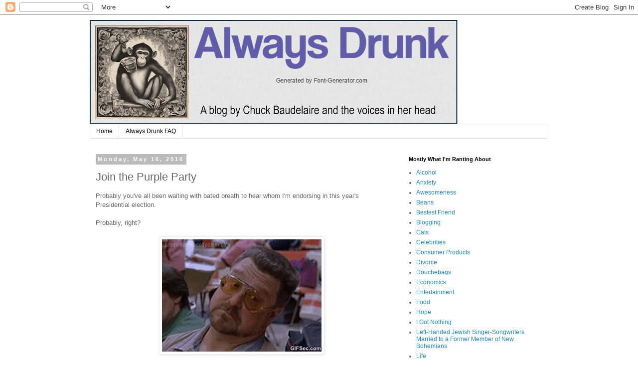

--- FILE ---
content_type: text/html; charset=UTF-8
request_url: https://www.always-drunk.com/2016/05/join-purple-party.html
body_size: 14713
content:
<!DOCTYPE html>
<html class='v2' dir='ltr' lang='en'>
<head>
<link href='https://www.blogger.com/static/v1/widgets/335934321-css_bundle_v2.css' rel='stylesheet' type='text/css'/>
<meta content='width=1100' name='viewport'/>
<meta content='text/html; charset=UTF-8' http-equiv='Content-Type'/>
<meta content='blogger' name='generator'/>
<link href='https://www.always-drunk.com/favicon.ico' rel='icon' type='image/x-icon'/>
<link href='https://www.always-drunk.com/2016/05/join-purple-party.html' rel='canonical'/>
<link rel="alternate" type="application/atom+xml" title="Always Drunk - Atom" href="https://www.always-drunk.com/feeds/posts/default" />
<link rel="alternate" type="application/rss+xml" title="Always Drunk - RSS" href="https://www.always-drunk.com/feeds/posts/default?alt=rss" />
<link rel="service.post" type="application/atom+xml" title="Always Drunk - Atom" href="https://www.blogger.com/feeds/1841841084671666214/posts/default" />

<link rel="alternate" type="application/atom+xml" title="Always Drunk - Atom" href="https://www.always-drunk.com/feeds/3637582477704833409/comments/default" />
<!--Can't find substitution for tag [blog.ieCssRetrofitLinks]-->
<link href='https://blogger.googleusercontent.com/img/b/R29vZ2xl/AVvXsEi5R4nUrHIFJpbcJUF9wZBBzqZQdzOxocF0MS1OqzbsgFfP_TyasidPJXRm8mPTNpuELFIMpwHET4XLj06T36x4o-GK1ERRSN-tf2awV5dwmJ3ipXCiZPc0oMFs3IyLQEy8jwaNzHgpKKE/s320/really.gif' rel='image_src'/>
<meta content='https://www.always-drunk.com/2016/05/join-purple-party.html' property='og:url'/>
<meta content='Join the Purple Party' property='og:title'/>
<meta content='&lt;meta property=”og:type” content=”website” /&gt;' property='og:description'/>
<meta content='https://blogger.googleusercontent.com/img/b/R29vZ2xl/AVvXsEi5R4nUrHIFJpbcJUF9wZBBzqZQdzOxocF0MS1OqzbsgFfP_TyasidPJXRm8mPTNpuELFIMpwHET4XLj06T36x4o-GK1ERRSN-tf2awV5dwmJ3ipXCiZPc0oMFs3IyLQEy8jwaNzHgpKKE/w1200-h630-p-k-no-nu/really.gif' property='og:image'/>
<title>Always Drunk: Join the Purple Party</title>
<style id='page-skin-1' type='text/css'><!--
/*
-----------------------------------------------
Blogger Template Style
Name:     Simple
Designer: Blogger
URL:      www.blogger.com
----------------------------------------------- */
/* Content
----------------------------------------------- */
body {
font: normal normal 12px 'Trebuchet MS', Trebuchet, Verdana, sans-serif;
color: #666666;
background: #ffffff none repeat scroll top left;
padding: 0 0 0 0;
}
html body .region-inner {
min-width: 0;
max-width: 100%;
width: auto;
}
h2 {
font-size: 22px;
}
a:link {
text-decoration:none;
color: #2288bb;
}
a:visited {
text-decoration:none;
color: #888888;
}
a:hover {
text-decoration:underline;
color: #33aaff;
}
.body-fauxcolumn-outer .fauxcolumn-inner {
background: transparent none repeat scroll top left;
_background-image: none;
}
.body-fauxcolumn-outer .cap-top {
position: absolute;
z-index: 1;
height: 400px;
width: 100%;
}
.body-fauxcolumn-outer .cap-top .cap-left {
width: 100%;
background: transparent none repeat-x scroll top left;
_background-image: none;
}
.content-outer {
-moz-box-shadow: 0 0 0 rgba(0, 0, 0, .15);
-webkit-box-shadow: 0 0 0 rgba(0, 0, 0, .15);
-goog-ms-box-shadow: 0 0 0 #333333;
box-shadow: 0 0 0 rgba(0, 0, 0, .15);
margin-bottom: 1px;
}
.content-inner {
padding: 10px 40px;
}
.content-inner {
background-color: #ffffff;
}
/* Header
----------------------------------------------- */
.header-outer {
background: transparent none repeat-x scroll 0 -400px;
_background-image: none;
}
.Header h1 {
font: normal normal 40px 'Trebuchet MS',Trebuchet,Verdana,sans-serif;
color: #000000;
text-shadow: 0 0 0 rgba(0, 0, 0, .2);
}
.Header h1 a {
color: #000000;
}
.Header .description {
font-size: 18px;
color: #000000;
}
.header-inner .Header .titlewrapper {
padding: 22px 0;
}
.header-inner .Header .descriptionwrapper {
padding: 0 0;
}
/* Tabs
----------------------------------------------- */
.tabs-inner .section:first-child {
border-top: 0 solid #dddddd;
}
.tabs-inner .section:first-child ul {
margin-top: -1px;
border-top: 1px solid #dddddd;
border-left: 1px solid #dddddd;
border-right: 1px solid #dddddd;
}
.tabs-inner .widget ul {
background: transparent none repeat-x scroll 0 -800px;
_background-image: none;
border-bottom: 1px solid #dddddd;
margin-top: 0;
margin-left: -30px;
margin-right: -30px;
}
.tabs-inner .widget li a {
display: inline-block;
padding: .6em 1em;
font: normal normal 12px 'Trebuchet MS', Trebuchet, Verdana, sans-serif;
color: #000000;
border-left: 1px solid #ffffff;
border-right: 1px solid #dddddd;
}
.tabs-inner .widget li:first-child a {
border-left: none;
}
.tabs-inner .widget li.selected a, .tabs-inner .widget li a:hover {
color: #000000;
background-color: #eeeeee;
text-decoration: none;
}
/* Columns
----------------------------------------------- */
.main-outer {
border-top: 0 solid transparent;
}
.fauxcolumn-left-outer .fauxcolumn-inner {
border-right: 1px solid transparent;
}
.fauxcolumn-right-outer .fauxcolumn-inner {
border-left: 1px solid transparent;
}
/* Headings
----------------------------------------------- */
div.widget > h2,
div.widget h2.title {
margin: 0 0 1em 0;
font: normal bold 11px 'Trebuchet MS',Trebuchet,Verdana,sans-serif;
color: #000000;
}
/* Widgets
----------------------------------------------- */
.widget .zippy {
color: #999999;
text-shadow: 2px 2px 1px rgba(0, 0, 0, .1);
}
.widget .popular-posts ul {
list-style: none;
}
/* Posts
----------------------------------------------- */
h2.date-header {
font: normal bold 11px Arial, Tahoma, Helvetica, FreeSans, sans-serif;
}
.date-header span {
background-color: #bbbbbb;
color: #ffffff;
padding: 0.4em;
letter-spacing: 3px;
margin: inherit;
}
.main-inner {
padding-top: 35px;
padding-bottom: 65px;
}
.main-inner .column-center-inner {
padding: 0 0;
}
.main-inner .column-center-inner .section {
margin: 0 1em;
}
.post {
margin: 0 0 45px 0;
}
h3.post-title, .comments h4 {
font: normal normal 22px 'Trebuchet MS',Trebuchet,Verdana,sans-serif;
margin: .75em 0 0;
}
.post-body {
font-size: 110%;
line-height: 1.4;
position: relative;
}
.post-body img, .post-body .tr-caption-container, .Profile img, .Image img,
.BlogList .item-thumbnail img {
padding: 2px;
background: #ffffff;
border: 1px solid #eeeeee;
-moz-box-shadow: 1px 1px 5px rgba(0, 0, 0, .1);
-webkit-box-shadow: 1px 1px 5px rgba(0, 0, 0, .1);
box-shadow: 1px 1px 5px rgba(0, 0, 0, .1);
}
.post-body img, .post-body .tr-caption-container {
padding: 5px;
}
.post-body .tr-caption-container {
color: #666666;
}
.post-body .tr-caption-container img {
padding: 0;
background: transparent;
border: none;
-moz-box-shadow: 0 0 0 rgba(0, 0, 0, .1);
-webkit-box-shadow: 0 0 0 rgba(0, 0, 0, .1);
box-shadow: 0 0 0 rgba(0, 0, 0, .1);
}
.post-header {
margin: 0 0 1.5em;
line-height: 1.6;
font-size: 90%;
}
.post-footer {
margin: 20px -2px 0;
padding: 5px 10px;
color: #666666;
background-color: #eeeeee;
border-bottom: 1px solid #eeeeee;
line-height: 1.6;
font-size: 90%;
}
#comments .comment-author {
padding-top: 1.5em;
border-top: 1px solid transparent;
background-position: 0 1.5em;
}
#comments .comment-author:first-child {
padding-top: 0;
border-top: none;
}
.avatar-image-container {
margin: .2em 0 0;
}
#comments .avatar-image-container img {
border: 1px solid #eeeeee;
}
/* Comments
----------------------------------------------- */
.comments .comments-content .icon.blog-author {
background-repeat: no-repeat;
background-image: url([data-uri]);
}
.comments .comments-content .loadmore a {
border-top: 1px solid #999999;
border-bottom: 1px solid #999999;
}
.comments .comment-thread.inline-thread {
background-color: #eeeeee;
}
.comments .continue {
border-top: 2px solid #999999;
}
/* Accents
---------------------------------------------- */
.section-columns td.columns-cell {
border-left: 1px solid transparent;
}
.blog-pager {
background: transparent url(https://resources.blogblog.com/blogblog/data/1kt/simple/paging_dot.png) repeat-x scroll top center;
}
.blog-pager-older-link, .home-link,
.blog-pager-newer-link {
background-color: #ffffff;
padding: 5px;
}
.footer-outer {
border-top: 1px dashed #bbbbbb;
}
/* Mobile
----------------------------------------------- */
body.mobile  {
background-size: auto;
}
.mobile .body-fauxcolumn-outer {
background: transparent none repeat scroll top left;
}
.mobile .body-fauxcolumn-outer .cap-top {
background-size: 100% auto;
}
.mobile .content-outer {
-webkit-box-shadow: 0 0 3px rgba(0, 0, 0, .15);
box-shadow: 0 0 3px rgba(0, 0, 0, .15);
}
.mobile .tabs-inner .widget ul {
margin-left: 0;
margin-right: 0;
}
.mobile .post {
margin: 0;
}
.mobile .main-inner .column-center-inner .section {
margin: 0;
}
.mobile .date-header span {
padding: 0.1em 10px;
margin: 0 -10px;
}
.mobile h3.post-title {
margin: 0;
}
.mobile .blog-pager {
background: transparent none no-repeat scroll top center;
}
.mobile .footer-outer {
border-top: none;
}
.mobile .main-inner, .mobile .footer-inner {
background-color: #ffffff;
}
.mobile-index-contents {
color: #666666;
}
.mobile-link-button {
background-color: #2288bb;
}
.mobile-link-button a:link, .mobile-link-button a:visited {
color: #ffffff;
}
.mobile .tabs-inner .section:first-child {
border-top: none;
}
.mobile .tabs-inner .PageList .widget-content {
background-color: #eeeeee;
color: #000000;
border-top: 1px solid #dddddd;
border-bottom: 1px solid #dddddd;
}
.mobile .tabs-inner .PageList .widget-content .pagelist-arrow {
border-left: 1px solid #dddddd;
}

--></style>
<style id='template-skin-1' type='text/css'><!--
body {
min-width: 1000px;
}
.content-outer, .content-fauxcolumn-outer, .region-inner {
min-width: 1000px;
max-width: 1000px;
_width: 1000px;
}
.main-inner .columns {
padding-left: 0;
padding-right: 310px;
}
.main-inner .fauxcolumn-center-outer {
left: 0;
right: 310px;
/* IE6 does not respect left and right together */
_width: expression(this.parentNode.offsetWidth -
parseInt("0") -
parseInt("310px") + 'px');
}
.main-inner .fauxcolumn-left-outer {
width: 0;
}
.main-inner .fauxcolumn-right-outer {
width: 310px;
}
.main-inner .column-left-outer {
width: 0;
right: 100%;
margin-left: -0;
}
.main-inner .column-right-outer {
width: 310px;
margin-right: -310px;
}
#layout {
min-width: 0;
}
#layout .content-outer {
min-width: 0;
width: 800px;
}
#layout .region-inner {
min-width: 0;
width: auto;
}
body#layout div.add_widget {
padding: 8px;
}
body#layout div.add_widget a {
margin-left: 32px;
}
--></style>
<link href='https://www.blogger.com/dyn-css/authorization.css?targetBlogID=1841841084671666214&amp;zx=b2b31c8a-e179-43ee-9691-df1914225acc' media='none' onload='if(media!=&#39;all&#39;)media=&#39;all&#39;' rel='stylesheet'/><noscript><link href='https://www.blogger.com/dyn-css/authorization.css?targetBlogID=1841841084671666214&amp;zx=b2b31c8a-e179-43ee-9691-df1914225acc' rel='stylesheet'/></noscript>
<meta name='google-adsense-platform-account' content='ca-host-pub-1556223355139109'/>
<meta name='google-adsense-platform-domain' content='blogspot.com'/>

<script async src="https://pagead2.googlesyndication.com/pagead/js/adsbygoogle.js?client=ca-pub-4695950811928045&host=ca-host-pub-1556223355139109" crossorigin="anonymous"></script>

<!-- data-ad-client=ca-pub-4695950811928045 -->

</head>
<body class='loading variant-simplysimple'>
<div class='navbar section' id='navbar' name='Navbar'><div class='widget Navbar' data-version='1' id='Navbar1'><script type="text/javascript">
    function setAttributeOnload(object, attribute, val) {
      if(window.addEventListener) {
        window.addEventListener('load',
          function(){ object[attribute] = val; }, false);
      } else {
        window.attachEvent('onload', function(){ object[attribute] = val; });
      }
    }
  </script>
<div id="navbar-iframe-container"></div>
<script type="text/javascript" src="https://apis.google.com/js/platform.js"></script>
<script type="text/javascript">
      gapi.load("gapi.iframes:gapi.iframes.style.bubble", function() {
        if (gapi.iframes && gapi.iframes.getContext) {
          gapi.iframes.getContext().openChild({
              url: 'https://www.blogger.com/navbar/1841841084671666214?po\x3d3637582477704833409\x26origin\x3dhttps://www.always-drunk.com',
              where: document.getElementById("navbar-iframe-container"),
              id: "navbar-iframe"
          });
        }
      });
    </script><script type="text/javascript">
(function() {
var script = document.createElement('script');
script.type = 'text/javascript';
script.src = '//pagead2.googlesyndication.com/pagead/js/google_top_exp.js';
var head = document.getElementsByTagName('head')[0];
if (head) {
head.appendChild(script);
}})();
</script>
</div></div>
<div class='body-fauxcolumns'>
<div class='fauxcolumn-outer body-fauxcolumn-outer'>
<div class='cap-top'>
<div class='cap-left'></div>
<div class='cap-right'></div>
</div>
<div class='fauxborder-left'>
<div class='fauxborder-right'></div>
<div class='fauxcolumn-inner'>
</div>
</div>
<div class='cap-bottom'>
<div class='cap-left'></div>
<div class='cap-right'></div>
</div>
</div>
</div>
<div class='content'>
<div class='content-fauxcolumns'>
<div class='fauxcolumn-outer content-fauxcolumn-outer'>
<div class='cap-top'>
<div class='cap-left'></div>
<div class='cap-right'></div>
</div>
<div class='fauxborder-left'>
<div class='fauxborder-right'></div>
<div class='fauxcolumn-inner'>
</div>
</div>
<div class='cap-bottom'>
<div class='cap-left'></div>
<div class='cap-right'></div>
</div>
</div>
</div>
<div class='content-outer'>
<div class='content-cap-top cap-top'>
<div class='cap-left'></div>
<div class='cap-right'></div>
</div>
<div class='fauxborder-left content-fauxborder-left'>
<div class='fauxborder-right content-fauxborder-right'></div>
<div class='content-inner'>
<header>
<div class='header-outer'>
<div class='header-cap-top cap-top'>
<div class='cap-left'></div>
<div class='cap-right'></div>
</div>
<div class='fauxborder-left header-fauxborder-left'>
<div class='fauxborder-right header-fauxborder-right'></div>
<div class='region-inner header-inner'>
<div class='header section' id='header' name='Header'><div class='widget Header' data-version='1' id='Header1'>
<div id='header-inner'>
<a href='https://www.always-drunk.com/' style='display: block'>
<img alt='Always Drunk' height='209px; ' id='Header1_headerimg' src='https://blogger.googleusercontent.com/img/a/AVvXsEjAxErq3ldgYHGnUDrxeHg0vJtMHdTIiaeoDSqme2slgwM_lvV7mMn2-SGGVCPTgLFLqcf6-arUjA0Gty61oS8Ytx3fB3KHhi32Il05pqS0TwR9os1qkyTSze2kgFr5oRIKJq-ifauj6kjRcwM9_jwVSFA5NSon8vReuVs40qoXpiiZhVLFV6b-VLGSfH3n=s752' style='display: block' width='752px; '/>
</a>
</div>
</div></div>
</div>
</div>
<div class='header-cap-bottom cap-bottom'>
<div class='cap-left'></div>
<div class='cap-right'></div>
</div>
</div>
</header>
<div class='tabs-outer'>
<div class='tabs-cap-top cap-top'>
<div class='cap-left'></div>
<div class='cap-right'></div>
</div>
<div class='fauxborder-left tabs-fauxborder-left'>
<div class='fauxborder-right tabs-fauxborder-right'></div>
<div class='region-inner tabs-inner'>
<div class='tabs section' id='crosscol' name='Cross-Column'><div class='widget PageList' data-version='1' id='PageList1'>
<div class='widget-content'>
<ul>
<li>
<a href='https://www.always-drunk.com/'>Home</a>
</li>
<li>
<a href='https://www.always-drunk.com/p/always-drunk-faq.html'>Always Drunk FAQ</a>
</li>
</ul>
<div class='clear'></div>
</div>
</div></div>
<div class='tabs no-items section' id='crosscol-overflow' name='Cross-Column 2'></div>
</div>
</div>
<div class='tabs-cap-bottom cap-bottom'>
<div class='cap-left'></div>
<div class='cap-right'></div>
</div>
</div>
<div class='main-outer'>
<div class='main-cap-top cap-top'>
<div class='cap-left'></div>
<div class='cap-right'></div>
</div>
<div class='fauxborder-left main-fauxborder-left'>
<div class='fauxborder-right main-fauxborder-right'></div>
<div class='region-inner main-inner'>
<div class='columns fauxcolumns'>
<div class='fauxcolumn-outer fauxcolumn-center-outer'>
<div class='cap-top'>
<div class='cap-left'></div>
<div class='cap-right'></div>
</div>
<div class='fauxborder-left'>
<div class='fauxborder-right'></div>
<div class='fauxcolumn-inner'>
</div>
</div>
<div class='cap-bottom'>
<div class='cap-left'></div>
<div class='cap-right'></div>
</div>
</div>
<div class='fauxcolumn-outer fauxcolumn-left-outer'>
<div class='cap-top'>
<div class='cap-left'></div>
<div class='cap-right'></div>
</div>
<div class='fauxborder-left'>
<div class='fauxborder-right'></div>
<div class='fauxcolumn-inner'>
</div>
</div>
<div class='cap-bottom'>
<div class='cap-left'></div>
<div class='cap-right'></div>
</div>
</div>
<div class='fauxcolumn-outer fauxcolumn-right-outer'>
<div class='cap-top'>
<div class='cap-left'></div>
<div class='cap-right'></div>
</div>
<div class='fauxborder-left'>
<div class='fauxborder-right'></div>
<div class='fauxcolumn-inner'>
</div>
</div>
<div class='cap-bottom'>
<div class='cap-left'></div>
<div class='cap-right'></div>
</div>
</div>
<!-- corrects IE6 width calculation -->
<div class='columns-inner'>
<div class='column-center-outer'>
<div class='column-center-inner'>
<div class='main section' id='main' name='Main'><div class='widget Blog' data-version='1' id='Blog1'>
<div class='blog-posts hfeed'>

          <div class="date-outer">
        
<h2 class='date-header'><span>Monday, May 16, 2016</span></h2>

          <div class="date-posts">
        
<div class='post-outer'>
<div class='post hentry uncustomized-post-template' itemprop='blogPost' itemscope='itemscope' itemtype='http://schema.org/BlogPosting'>
<meta content='https://blogger.googleusercontent.com/img/b/R29vZ2xl/AVvXsEi5R4nUrHIFJpbcJUF9wZBBzqZQdzOxocF0MS1OqzbsgFfP_TyasidPJXRm8mPTNpuELFIMpwHET4XLj06T36x4o-GK1ERRSN-tf2awV5dwmJ3ipXCiZPc0oMFs3IyLQEy8jwaNzHgpKKE/s320/really.gif' itemprop='image_url'/>
<meta content='1841841084671666214' itemprop='blogId'/>
<meta content='3637582477704833409' itemprop='postId'/>
<a name='3637582477704833409'></a>
<h3 class='post-title entry-title' itemprop='name'>
Join the Purple Party
</h3>
<div class='post-header'>
<div class='post-header-line-1'></div>
</div>
<div class='post-body entry-content' id='post-body-3637582477704833409' itemprop='description articleBody'>
Probably you've all been waiting with bated breath to hear whom I'm endorsing in this year's Presidential election.<br />
<br />
Probably, right?<br />
<br />
<div class="separator" style="clear: both; text-align: center;">
<a href="https://blogger.googleusercontent.com/img/b/R29vZ2xl/AVvXsEi5R4nUrHIFJpbcJUF9wZBBzqZQdzOxocF0MS1OqzbsgFfP_TyasidPJXRm8mPTNpuELFIMpwHET4XLj06T36x4o-GK1ERRSN-tf2awV5dwmJ3ipXCiZPc0oMFs3IyLQEy8jwaNzHgpKKE/s1600/really.gif" imageanchor="1" style="margin-left: 1em; margin-right: 1em;"><img border="0" height="225" src="https://blogger.googleusercontent.com/img/b/R29vZ2xl/AVvXsEi5R4nUrHIFJpbcJUF9wZBBzqZQdzOxocF0MS1OqzbsgFfP_TyasidPJXRm8mPTNpuELFIMpwHET4XLj06T36x4o-GK1ERRSN-tf2awV5dwmJ3ipXCiZPc0oMFs3IyLQEy8jwaNzHgpKKE/s320/really.gif" width="320" /></a></div>
<br />
I'll take that as a yes.<br />
<br />
Drunkards, it's no secret that this year's crop of candidates is not exactly of the bumper variety. You've got the racist, sexist billionaire; the Jewish Socialist; and the woman who will pursue any government position so long as it keeps her away from her husband.<br />
<br />
<table align="center" cellpadding="0" cellspacing="0" class="tr-caption-container" style="margin-left: auto; margin-right: auto; text-align: center;"><tbody>
<tr><td style="text-align: center;"><a href="https://blogger.googleusercontent.com/img/b/R29vZ2xl/AVvXsEirLYHRTcb6An0Ed5q_qEYF4cVYr8oQXVHKUDoBMCN8C7jiJVH9FOWHxV25XTZrcWrtoVGa228g51SFHoAZKrO50LRxq5nBZxzJIeYuDhSWqkUOtkh4rUfjiTzLPBVE_Ou5UbbXwHo3gGc/s1600/3candidates.jpg" imageanchor="1" style="margin-left: auto; margin-right: auto;"><img border="0" height="225" src="https://blogger.googleusercontent.com/img/b/R29vZ2xl/AVvXsEirLYHRTcb6An0Ed5q_qEYF4cVYr8oQXVHKUDoBMCN8C7jiJVH9FOWHxV25XTZrcWrtoVGa228g51SFHoAZKrO50LRxq5nBZxzJIeYuDhSWqkUOtkh4rUfjiTzLPBVE_Ou5UbbXwHo3gGc/s400/3candidates.jpg" width="400" /></a></td></tr>
<tr><td class="tr-caption" style="text-align: center;"><span style="font-family: Arial, Helvetica, sans-serif; font-size: x-small;"><b>"You're fired." "I'm tired." "Bill, get your goddamned hand off my knee."</b></span></td></tr>
</tbody></table>
I can't wholeheartedly support any of these candidates. If only we could graft together the best parts of each of them into one highly effective Frankenpol. You know, take Clinton's breadth of experience, Sanders' compassion and idealism, and Trump's, um, Trump's...I'll bet he's got some really nice socks. Yes, we'll add Trump's socks to the mix.<br />
<br />
<div class="separator" style="clear: both; text-align: center;">
</div>
<table align="center" cellpadding="0" cellspacing="0" class="tr-caption-container" style="margin-left: auto; margin-right: auto; text-align: center;"><tbody>
<tr><td style="text-align: center;"><a href="https://blogger.googleusercontent.com/img/b/R29vZ2xl/AVvXsEh926knMl47_IRzzJ6XrZyXxMZJ4VNBHq_PR7ASeUMe42-kwnZKKmh4RGOqZTRbx88XgzLltrKcDt5z-L13vk_J3yKXDRqqmRyN_SnkNy3Bqn0xQBKYZuUItnWq6vOTjbnmmTA0mfWbHrM/s1600/expensivesocks.JPG" imageanchor="1" style="margin-left: auto; margin-right: auto;"><img border="0" height="292" src="https://blogger.googleusercontent.com/img/b/R29vZ2xl/AVvXsEh926knMl47_IRzzJ6XrZyXxMZJ4VNBHq_PR7ASeUMe42-kwnZKKmh4RGOqZTRbx88XgzLltrKcDt5z-L13vk_J3yKXDRqqmRyN_SnkNy3Bqn0xQBKYZuUItnWq6vOTjbnmmTA0mfWbHrM/s400/expensivesocks.JPG" width="400" /></a></td></tr>
<tr><td class="tr-caption" style="text-align: center;"><span style="font-family: Arial, Helvetica, sans-serif; font-size: x-small;"><b>What this country needs is a good $78.00 pair of socks.</b></span></td></tr>
</tbody></table>
But we can't do that. We can't just carve up the candidates and splice together their best bits. According to some fancy-pants medical board, that's <i>unethical</i>. As if America ever let a thing like ethics stand between it and world domination. Feh.<br />
<br />
So I got to thinking: If the Republicans and the Democrats can't produce a healthy crop of Presidential contenders, why don't we look to an actual crop? Why don't we look to produce to produce a strong candidate? (See what I did there? Aaaah?)<br />
<br />
Therefore, in the name of America's fruited plain, I'm proud to announce that my endorsement for the next President and Vice-President of the United States goes to:<br />
<br />
<div class="separator" style="clear: both; text-align: center;">
<a href="https://blogger.googleusercontent.com/img/b/R29vZ2xl/AVvXsEjyukQv73gdk6zq2BGG1FnCPasQ4kxoOwcgoxbf9Phpco22VToeCEJfmca4IKFAY59ruwlIVNmVmnDqn4xlXRPdbZ1Ti2IcPvAi4wenDHsAqn6dtGTc8YI94j2ccDhXUyFrJvZe4FPh0nE/s1600/TurnipRutabaga.jpg" imageanchor="1" style="margin-left: 1em; margin-right: 1em;"><img border="0" height="345" src="https://blogger.googleusercontent.com/img/b/R29vZ2xl/AVvXsEjyukQv73gdk6zq2BGG1FnCPasQ4kxoOwcgoxbf9Phpco22VToeCEJfmca4IKFAY59ruwlIVNmVmnDqn4xlXRPdbZ1Ti2IcPvAi4wenDHsAqn6dtGTc8YI94j2ccDhXUyFrJvZe4FPh0nE/s400/TurnipRutabaga.jpg" width="400" /></a></div>
<br />
Turnip and Rutabaga are a winning ticket. They epitomize what American have always aspired to be throughout our nation's great history: They're hardy, wholesome, simple, and pure. Furthermore, they're everything we could ask for in our politicians, namely, bland and easily kept in the dark.<br />
<br />
<table align="center" cellpadding="0" cellspacing="0" class="tr-caption-container" style="margin-left: auto; margin-right: auto; text-align: center;"><tbody>
<tr><td style="text-align: center;"><a href="https://blogger.googleusercontent.com/img/b/R29vZ2xl/AVvXsEhA7np_pk1bi9uhJmfJtP4dsLDOkjiB5RnvvzCbskF0eEmkE2eaYyLO6DpOQpKJHZkse42NWX40uhjUjJH89Ty63e2iEr9UFHE0rb0ZcbPCqAeWZwb74RHiBaeH4JgtSyaTDcIGQD6rCuA/s1600/root+cellar+full.jpg" imageanchor="1" style="margin-left: auto; margin-right: auto;"><img border="0" height="298" src="https://blogger.googleusercontent.com/img/b/R29vZ2xl/AVvXsEhA7np_pk1bi9uhJmfJtP4dsLDOkjiB5RnvvzCbskF0eEmkE2eaYyLO6DpOQpKJHZkse42NWX40uhjUjJH89Ty63e2iEr9UFHE0rb0ZcbPCqAeWZwb74RHiBaeH4JgtSyaTDcIGQD6rCuA/s400/root+cellar+full.jpg" width="400" /></a></td></tr>
<tr><td class="tr-caption" style="text-align: center;"><span style="font-family: Arial, Helvetica, sans-serif; font-size: x-small;"><b>Shown here: The newly designed Presidential bunker.</b></span></td></tr>
</tbody></table>
This is a well balanced ticket. Turnip is the softer, more tender candidate, while Rutabaga has a tougher exterior and can often be seen stewing. They both back green initiatives, particularly boiled and salted. And they have extensive international experience, having taken a prominent place at state dinners around the world.<br />
<br />
While some may argue that they're an acquired taste, there's no doubt that Turnip and Rutabaga are good for America. They have the fiber, the starch, and the trace minerals we the people need to thrive.<br />
<br />
So join me, won't you, in considering Turnip and Rutabaga in 2016. They'll get to the root of our problems, I promise.<br />
<br />
Chew on that, America.<br />
<br />
<div style='clear: both;'></div>
</div>
<div class='post-footer'>
<div class='post-footer-line post-footer-line-1'>
<span class='post-author vcard'>
</span>
<span class='post-timestamp'>
</span>
<span class='post-comment-link'>
</span>
<span class='post-icons'>
<span class='item-action'>
<a href='https://www.blogger.com/email-post/1841841084671666214/3637582477704833409' title='Email Post'>
<img alt='' class='icon-action' height='13' src='https://resources.blogblog.com/img/icon18_email.gif' width='18'/>
</a>
</span>
<span class='item-control blog-admin pid-606359315'>
<a href='https://www.blogger.com/post-edit.g?blogID=1841841084671666214&postID=3637582477704833409&from=pencil' title='Edit Post'>
<img alt='' class='icon-action' height='18' src='https://resources.blogblog.com/img/icon18_edit_allbkg.gif' width='18'/>
</a>
</span>
</span>
<div class='post-share-buttons goog-inline-block'>
<a class='goog-inline-block share-button sb-email' href='https://www.blogger.com/share-post.g?blogID=1841841084671666214&postID=3637582477704833409&target=email' target='_blank' title='Email This'><span class='share-button-link-text'>Email This</span></a><a class='goog-inline-block share-button sb-blog' href='https://www.blogger.com/share-post.g?blogID=1841841084671666214&postID=3637582477704833409&target=blog' onclick='window.open(this.href, "_blank", "height=270,width=475"); return false;' target='_blank' title='BlogThis!'><span class='share-button-link-text'>BlogThis!</span></a><a class='goog-inline-block share-button sb-twitter' href='https://www.blogger.com/share-post.g?blogID=1841841084671666214&postID=3637582477704833409&target=twitter' target='_blank' title='Share to X'><span class='share-button-link-text'>Share to X</span></a><a class='goog-inline-block share-button sb-facebook' href='https://www.blogger.com/share-post.g?blogID=1841841084671666214&postID=3637582477704833409&target=facebook' onclick='window.open(this.href, "_blank", "height=430,width=640"); return false;' target='_blank' title='Share to Facebook'><span class='share-button-link-text'>Share to Facebook</span></a><a class='goog-inline-block share-button sb-pinterest' href='https://www.blogger.com/share-post.g?blogID=1841841084671666214&postID=3637582477704833409&target=pinterest' target='_blank' title='Share to Pinterest'><span class='share-button-link-text'>Share to Pinterest</span></a>
</div>
</div>
<div class='post-footer-line post-footer-line-2'>
<span class='post-labels'>
Labels:
<a href='https://www.always-drunk.com/search/label/America' rel='tag'>America</a>,
<a href='https://www.always-drunk.com/search/label/Current%20Events' rel='tag'>Current Events</a>,
<a href='https://www.always-drunk.com/search/label/Food' rel='tag'>Food</a>,
<a href='https://www.always-drunk.com/search/label/Politics' rel='tag'>Politics</a>
</span>
</div>
<div class='post-footer-line post-footer-line-3'>
<span class='post-location'>
</span>
</div>
</div>
</div>
<div class='comments' id='comments'>
<a name='comments'></a>
<h4>2 comments:</h4>
<div class='comments-content'>
<script async='async' src='' type='text/javascript'></script>
<script type='text/javascript'>
    (function() {
      var items = null;
      var msgs = null;
      var config = {};

// <![CDATA[
      var cursor = null;
      if (items && items.length > 0) {
        cursor = parseInt(items[items.length - 1].timestamp) + 1;
      }

      var bodyFromEntry = function(entry) {
        var text = (entry &&
                    ((entry.content && entry.content.$t) ||
                     (entry.summary && entry.summary.$t))) ||
            '';
        if (entry && entry.gd$extendedProperty) {
          for (var k in entry.gd$extendedProperty) {
            if (entry.gd$extendedProperty[k].name == 'blogger.contentRemoved') {
              return '<span class="deleted-comment">' + text + '</span>';
            }
          }
        }
        return text;
      }

      var parse = function(data) {
        cursor = null;
        var comments = [];
        if (data && data.feed && data.feed.entry) {
          for (var i = 0, entry; entry = data.feed.entry[i]; i++) {
            var comment = {};
            // comment ID, parsed out of the original id format
            var id = /blog-(\d+).post-(\d+)/.exec(entry.id.$t);
            comment.id = id ? id[2] : null;
            comment.body = bodyFromEntry(entry);
            comment.timestamp = Date.parse(entry.published.$t) + '';
            if (entry.author && entry.author.constructor === Array) {
              var auth = entry.author[0];
              if (auth) {
                comment.author = {
                  name: (auth.name ? auth.name.$t : undefined),
                  profileUrl: (auth.uri ? auth.uri.$t : undefined),
                  avatarUrl: (auth.gd$image ? auth.gd$image.src : undefined)
                };
              }
            }
            if (entry.link) {
              if (entry.link[2]) {
                comment.link = comment.permalink = entry.link[2].href;
              }
              if (entry.link[3]) {
                var pid = /.*comments\/default\/(\d+)\?.*/.exec(entry.link[3].href);
                if (pid && pid[1]) {
                  comment.parentId = pid[1];
                }
              }
            }
            comment.deleteclass = 'item-control blog-admin';
            if (entry.gd$extendedProperty) {
              for (var k in entry.gd$extendedProperty) {
                if (entry.gd$extendedProperty[k].name == 'blogger.itemClass') {
                  comment.deleteclass += ' ' + entry.gd$extendedProperty[k].value;
                } else if (entry.gd$extendedProperty[k].name == 'blogger.displayTime') {
                  comment.displayTime = entry.gd$extendedProperty[k].value;
                }
              }
            }
            comments.push(comment);
          }
        }
        return comments;
      };

      var paginator = function(callback) {
        if (hasMore()) {
          var url = config.feed + '?alt=json&v=2&orderby=published&reverse=false&max-results=50';
          if (cursor) {
            url += '&published-min=' + new Date(cursor).toISOString();
          }
          window.bloggercomments = function(data) {
            var parsed = parse(data);
            cursor = parsed.length < 50 ? null
                : parseInt(parsed[parsed.length - 1].timestamp) + 1
            callback(parsed);
            window.bloggercomments = null;
          }
          url += '&callback=bloggercomments';
          var script = document.createElement('script');
          script.type = 'text/javascript';
          script.src = url;
          document.getElementsByTagName('head')[0].appendChild(script);
        }
      };
      var hasMore = function() {
        return !!cursor;
      };
      var getMeta = function(key, comment) {
        if ('iswriter' == key) {
          var matches = !!comment.author
              && comment.author.name == config.authorName
              && comment.author.profileUrl == config.authorUrl;
          return matches ? 'true' : '';
        } else if ('deletelink' == key) {
          return config.baseUri + '/comment/delete/'
               + config.blogId + '/' + comment.id;
        } else if ('deleteclass' == key) {
          return comment.deleteclass;
        }
        return '';
      };

      var replybox = null;
      var replyUrlParts = null;
      var replyParent = undefined;

      var onReply = function(commentId, domId) {
        if (replybox == null) {
          // lazily cache replybox, and adjust to suit this style:
          replybox = document.getElementById('comment-editor');
          if (replybox != null) {
            replybox.height = '250px';
            replybox.style.display = 'block';
            replyUrlParts = replybox.src.split('#');
          }
        }
        if (replybox && (commentId !== replyParent)) {
          replybox.src = '';
          document.getElementById(domId).insertBefore(replybox, null);
          replybox.src = replyUrlParts[0]
              + (commentId ? '&parentID=' + commentId : '')
              + '#' + replyUrlParts[1];
          replyParent = commentId;
        }
      };

      var hash = (window.location.hash || '#').substring(1);
      var startThread, targetComment;
      if (/^comment-form_/.test(hash)) {
        startThread = hash.substring('comment-form_'.length);
      } else if (/^c[0-9]+$/.test(hash)) {
        targetComment = hash.substring(1);
      }

      // Configure commenting API:
      var configJso = {
        'maxDepth': config.maxThreadDepth
      };
      var provider = {
        'id': config.postId,
        'data': items,
        'loadNext': paginator,
        'hasMore': hasMore,
        'getMeta': getMeta,
        'onReply': onReply,
        'rendered': true,
        'initComment': targetComment,
        'initReplyThread': startThread,
        'config': configJso,
        'messages': msgs
      };

      var render = function() {
        if (window.goog && window.goog.comments) {
          var holder = document.getElementById('comment-holder');
          window.goog.comments.render(holder, provider);
        }
      };

      // render now, or queue to render when library loads:
      if (window.goog && window.goog.comments) {
        render();
      } else {
        window.goog = window.goog || {};
        window.goog.comments = window.goog.comments || {};
        window.goog.comments.loadQueue = window.goog.comments.loadQueue || [];
        window.goog.comments.loadQueue.push(render);
      }
    })();
// ]]>
  </script>
<div id='comment-holder'>
<div class="comment-thread toplevel-thread"><ol id="top-ra"><li class="comment" id="c4240184847040230575"><div class="avatar-image-container"><img src="//blogger.googleusercontent.com/img/b/R29vZ2xl/AVvXsEicqBOGIlZ8xka8QMElviYHUNHkLnSRCpy6C_TZ54SkQ1I-np5mlJDdpYUMnmHdpIQjVQP3RZhj47I-yikZQyV4y7dtzGP_VfNVy7AazcG8nRRxs5lLeAlzoyDeQoR6A7s/s45-c/IMG_20171026_120139034.jpg" alt=""/></div><div class="comment-block"><div class="comment-header"><cite class="user"><a href="https://www.blogger.com/profile/08436195659154078021" rel="nofollow">Bill the Butcher</a></cite><span class="icon user "></span><span class="datetime secondary-text"><a rel="nofollow" href="https://www.always-drunk.com/2016/05/join-purple-party.html?showComment=1463466410200#c4240184847040230575">May 17, 2016 at 1:26&#8239;AM</a></span></div><p class="comment-content">No! Beet or nothing!</p><span class="comment-actions secondary-text"><a class="comment-reply" target="_self" data-comment-id="4240184847040230575">Reply</a><span class="item-control blog-admin blog-admin pid-1036951086"><a target="_self" href="https://www.blogger.com/comment/delete/1841841084671666214/4240184847040230575">Delete</a></span></span></div><div class="comment-replies"><div id="c4240184847040230575-rt" class="comment-thread inline-thread hidden"><span class="thread-toggle thread-expanded"><span class="thread-arrow"></span><span class="thread-count"><a target="_self">Replies</a></span></span><ol id="c4240184847040230575-ra" class="thread-chrome thread-expanded"><div></div><div id="c4240184847040230575-continue" class="continue"><a class="comment-reply" target="_self" data-comment-id="4240184847040230575">Reply</a></div></ol></div></div><div class="comment-replybox-single" id="c4240184847040230575-ce"></div></li><li class="comment" id="c5937719339248153188"><div class="avatar-image-container"><img src="//www.blogger.com/img/blogger_logo_round_35.png" alt=""/></div><div class="comment-block"><div class="comment-header"><cite class="user"><a href="https://www.blogger.com/profile/10320886074658710855" rel="nofollow">Christopher</a></cite><span class="icon user "></span><span class="datetime secondary-text"><a rel="nofollow" href="https://www.always-drunk.com/2016/05/join-purple-party.html?showComment=1463488920380#c5937719339248153188">May 17, 2016 at 7:42&#8239;AM</a></span></div><p class="comment-content">This is what I&#39;ve been looking for: a party whose ideas I can really sink my teeth into, who make me want to chip in and who&#39;ll get things cooking. <br><br>Also those fancy purple potatoes can have a place in the cabinet. Or the cellar.</p><span class="comment-actions secondary-text"><a class="comment-reply" target="_self" data-comment-id="5937719339248153188">Reply</a><span class="item-control blog-admin blog-admin pid-736180872"><a target="_self" href="https://www.blogger.com/comment/delete/1841841084671666214/5937719339248153188">Delete</a></span></span></div><div class="comment-replies"><div id="c5937719339248153188-rt" class="comment-thread inline-thread hidden"><span class="thread-toggle thread-expanded"><span class="thread-arrow"></span><span class="thread-count"><a target="_self">Replies</a></span></span><ol id="c5937719339248153188-ra" class="thread-chrome thread-expanded"><div></div><div id="c5937719339248153188-continue" class="continue"><a class="comment-reply" target="_self" data-comment-id="5937719339248153188">Reply</a></div></ol></div></div><div class="comment-replybox-single" id="c5937719339248153188-ce"></div></li></ol><div id="top-continue" class="continue"><a class="comment-reply" target="_self">Add comment</a></div><div class="comment-replybox-thread" id="top-ce"></div><div class="loadmore hidden" data-post-id="3637582477704833409"><a target="_self">Load more...</a></div></div>
</div>
</div>
<p class='comment-footer'>
<div class='comment-form'>
<a name='comment-form'></a>
<p>I love comments! But be nice. </p>
<a href='https://www.blogger.com/comment/frame/1841841084671666214?po=3637582477704833409&hl=en&saa=85391&origin=https://www.always-drunk.com' id='comment-editor-src'></a>
<iframe allowtransparency='true' class='blogger-iframe-colorize blogger-comment-from-post' frameborder='0' height='410px' id='comment-editor' name='comment-editor' src='' width='100%'></iframe>
<script src='https://www.blogger.com/static/v1/jsbin/2830521187-comment_from_post_iframe.js' type='text/javascript'></script>
<script type='text/javascript'>
      BLOG_CMT_createIframe('https://www.blogger.com/rpc_relay.html');
    </script>
</div>
</p>
<div id='backlinks-container'>
<div id='Blog1_backlinks-container'>
</div>
</div>
</div>
</div>

        </div></div>
      
</div>
<div class='blog-pager' id='blog-pager'>
<span id='blog-pager-newer-link'>
<a class='blog-pager-newer-link' href='https://www.always-drunk.com/2016/05/ta-ta-tabitha.html' id='Blog1_blog-pager-newer-link' title='Newer Post'>Newer Post</a>
</span>
<span id='blog-pager-older-link'>
<a class='blog-pager-older-link' href='https://www.always-drunk.com/2016/05/tires-are-totally-part-of-circle-of-life.html' id='Blog1_blog-pager-older-link' title='Older Post'>Older Post</a>
</span>
<a class='home-link' href='https://www.always-drunk.com/'>Home</a>
</div>
<div class='clear'></div>
<div class='post-feeds'>
<div class='feed-links'>
Subscribe to:
<a class='feed-link' href='https://www.always-drunk.com/feeds/3637582477704833409/comments/default' target='_blank' type='application/atom+xml'>Post Comments (Atom)</a>
</div>
</div>
</div></div>
</div>
</div>
<div class='column-left-outer'>
<div class='column-left-inner'>
<aside>
</aside>
</div>
</div>
<div class='column-right-outer'>
<div class='column-right-inner'>
<aside>
<div class='sidebar section' id='sidebar-right-1'><div class='widget Label' data-version='1' id='Label1'>
<h2>Mostly What I'm Ranting About</h2>
<div class='widget-content list-label-widget-content'>
<ul>
<li>
<a dir='ltr' href='https://www.always-drunk.com/search/label/Alcohol'>Alcohol</a>
</li>
<li>
<a dir='ltr' href='https://www.always-drunk.com/search/label/Anxiety'>Anxiety</a>
</li>
<li>
<a dir='ltr' href='https://www.always-drunk.com/search/label/Awesomeness'>Awesomeness</a>
</li>
<li>
<a dir='ltr' href='https://www.always-drunk.com/search/label/Beans'>Beans</a>
</li>
<li>
<a dir='ltr' href='https://www.always-drunk.com/search/label/Bestest%20Friend'>Bestest Friend</a>
</li>
<li>
<a dir='ltr' href='https://www.always-drunk.com/search/label/Blogging'>Blogging</a>
</li>
<li>
<a dir='ltr' href='https://www.always-drunk.com/search/label/Cats'>Cats</a>
</li>
<li>
<a dir='ltr' href='https://www.always-drunk.com/search/label/Celebrities'>Celebrities</a>
</li>
<li>
<a dir='ltr' href='https://www.always-drunk.com/search/label/Consumer%20Products'>Consumer Products</a>
</li>
<li>
<a dir='ltr' href='https://www.always-drunk.com/search/label/Divorce'>Divorce</a>
</li>
<li>
<a dir='ltr' href='https://www.always-drunk.com/search/label/Douchebags'>Douchebags</a>
</li>
<li>
<a dir='ltr' href='https://www.always-drunk.com/search/label/Economics'>Economics</a>
</li>
<li>
<a dir='ltr' href='https://www.always-drunk.com/search/label/Entertainment'>Entertainment</a>
</li>
<li>
<a dir='ltr' href='https://www.always-drunk.com/search/label/Food'>Food</a>
</li>
<li>
<a dir='ltr' href='https://www.always-drunk.com/search/label/Hope'>Hope</a>
</li>
<li>
<a dir='ltr' href='https://www.always-drunk.com/search/label/I%20Got%20Nothing'>I Got Nothing</a>
</li>
<li>
<a dir='ltr' href='https://www.always-drunk.com/search/label/Left-Handed%20Jewish%20Singer-Songwriters%20Married%20to%20a%20Former%20Member%20of%20New%20Bohemians'>Left-Handed Jewish Singer-Songwriters Married to a Former Member of New Bohemians</a>
</li>
<li>
<a dir='ltr' href='https://www.always-drunk.com/search/label/Life'>Life</a>
</li>
<li>
<a dir='ltr' href='https://www.always-drunk.com/search/label/Love'>Love</a>
</li>
<li>
<a dir='ltr' href='https://www.always-drunk.com/search/label/Monkeys'>Monkeys</a>
</li>
<li>
<a dir='ltr' href='https://www.always-drunk.com/search/label/Music'>Music</a>
</li>
<li>
<a dir='ltr' href='https://www.always-drunk.com/search/label/PDaughter'>PDaughter</a>
</li>
<li>
<a dir='ltr' href='https://www.always-drunk.com/search/label/Poetry'>Poetry</a>
</li>
<li>
<a dir='ltr' href='https://www.always-drunk.com/search/label/Politics'>Politics</a>
</li>
<li>
<a dir='ltr' href='https://www.always-drunk.com/search/label/Pop%20Culture'>Pop Culture</a>
</li>
<li>
<a dir='ltr' href='https://www.always-drunk.com/search/label/Strong'>Strong</a>
</li>
<li>
<a dir='ltr' href='https://www.always-drunk.com/search/label/Tacocat'>Tacocat</a>
</li>
<li>
<a dir='ltr' href='https://www.always-drunk.com/search/label/Trump'>Trump</a>
</li>
<li>
<a dir='ltr' href='https://www.always-drunk.com/search/label/Writing'>Writing</a>
</li>
</ul>
<div class='clear'></div>
</div>
</div></div>
<table border='0' cellpadding='0' cellspacing='0' class='section-columns columns-2'>
<tbody>
<tr>
<td class='first columns-cell'>
<div class='sidebar no-items section' id='sidebar-right-2-1'></div>
</td>
<td class='columns-cell'>
<div class='sidebar no-items section' id='sidebar-right-2-2'></div>
</td>
</tr>
</tbody>
</table>
<div class='sidebar no-items section' id='sidebar-right-3'></div>
</aside>
</div>
</div>
</div>
<div style='clear: both'></div>
<!-- columns -->
</div>
<!-- main -->
</div>
</div>
<div class='main-cap-bottom cap-bottom'>
<div class='cap-left'></div>
<div class='cap-right'></div>
</div>
</div>
<footer>
<div class='footer-outer'>
<div class='footer-cap-top cap-top'>
<div class='cap-left'></div>
<div class='cap-right'></div>
</div>
<div class='fauxborder-left footer-fauxborder-left'>
<div class='fauxborder-right footer-fauxborder-right'></div>
<div class='region-inner footer-inner'>
<div class='foot section' id='footer-1'><div class='widget Text' data-version='1' id='Text1'>
<div class='widget-content'>
Profile  Photo by Whaldener Endoanat_tikker
</div>
<div class='clear'></div>
</div></div>
<table border='0' cellpadding='0' cellspacing='0' class='section-columns columns-2'>
<tbody>
<tr>
<td class='first columns-cell'>
<div class='foot section' id='footer-2-1'><div class='widget PopularPosts' data-version='1' id='PopularPosts1'>
<h2>This Month's Good Stuff</h2>
<div class='widget-content popular-posts'>
<ul>
<li>
<div class='item-title'><a href='https://www.always-drunk.com/2015/09/cats-love-contestthe-perfect-blog-post.html'>Cats, Love, Contest...The Perfect Blog Post, Yes?</a></div>
<div class='item-snippet'>To begin:   Confidential to Karen McBoob: I love you. I just fell in love with you. Big sloppy wet kiss.     Mmmmffffgnmrrrrrmmmrgrh.   To c...</div>
</li>
<li>
<div class='item-title'><a href='https://www.always-drunk.com/2012/05/i-said-vaping-not-vapid.html'>I Said VAPING, not VAPID</a></div>
<div class='item-snippet'>I&#39;m going to vape.     You gonna what now?    From Urban Dictionary :   Vape   To inhale vapor from E-cigarettes. Used because &quot;smo...</div>
</li>
<li>
<div class='item-title'><a href='https://www.always-drunk.com/2012/06/goodbye-richard-dawson.html'>Goodbye, Richard Dawson</a></div>
<div class='item-snippet'>You may have heard that television icon Richard Dawson passed away this weekend.     The essence of Richard Dawson in his &quot;Family Feud...</div>
</li>
</ul>
<div class='clear'></div>
</div>
</div></div>
</td>
<td class='columns-cell'>
<div class='foot section' id='footer-2-2'><div class='widget PopularPosts' data-version='1' id='PopularPosts2'>
<h2>Most Popular Ever Ever Ever</h2>
<div class='widget-content popular-posts'>
<ul>
<li>
<div class='item-title'><a href='https://www.always-drunk.com/2015/09/cats-love-contestthe-perfect-blog-post.html'>Cats, Love, Contest...The Perfect Blog Post, Yes?</a></div>
<div class='item-snippet'>To begin:   Confidential to Karen McBoob: I love you. I just fell in love with you. Big sloppy wet kiss.     Mmmmffffgnmrrrrrmmmrgrh.   To c...</div>
</li>
<li>
<div class='item-title'><a href='https://www.always-drunk.com/2012/06/goodbye-richard-dawson.html'>Goodbye, Richard Dawson</a></div>
<div class='item-snippet'>You may have heard that television icon Richard Dawson passed away this weekend.     The essence of Richard Dawson in his &quot;Family Feud...</div>
</li>
<li>
<div class='item-title'><a href='https://www.always-drunk.com/2011/07/addendum-to-yesterdays-post.html'>Addendum to Yesterday's Post</a></div>
<div class='item-snippet'>Yesterday I listed my picks for the  five butt-ugliest cars  for sale right now. On my list was the little Nissan Cube.    I got to feeling ...</div>
</li>
</ul>
<div class='clear'></div>
</div>
</div></div>
</td>
</tr>
</tbody>
</table>
<!-- outside of the include in order to lock Attribution widget -->
<div class='foot section' id='footer-3' name='Footer'><div class='widget Attribution' data-version='1' id='Attribution1'>
<div class='widget-content' style='text-align: center;'>
All material is copyright 2009-2025 by its respective authors. Simple theme. Powered by <a href='https://www.blogger.com' target='_blank'>Blogger</a>.
</div>
<div class='clear'></div>
</div></div>
</div>
</div>
<div class='footer-cap-bottom cap-bottom'>
<div class='cap-left'></div>
<div class='cap-right'></div>
</div>
</div>
</footer>
<!-- content -->
</div>
</div>
<div class='content-cap-bottom cap-bottom'>
<div class='cap-left'></div>
<div class='cap-right'></div>
</div>
</div>
</div>
<script type='text/javascript'>
    window.setTimeout(function() {
        document.body.className = document.body.className.replace('loading', '');
      }, 10);
  </script>

<script type="text/javascript" src="https://www.blogger.com/static/v1/widgets/2028843038-widgets.js"></script>
<script type='text/javascript'>
window['__wavt'] = 'AOuZoY6XC0B5FXua1pnfeysCiqfEMj0g9g:1768927334234';_WidgetManager._Init('//www.blogger.com/rearrange?blogID\x3d1841841084671666214','//www.always-drunk.com/2016/05/join-purple-party.html','1841841084671666214');
_WidgetManager._SetDataContext([{'name': 'blog', 'data': {'blogId': '1841841084671666214', 'title': 'Always Drunk', 'url': 'https://www.always-drunk.com/2016/05/join-purple-party.html', 'canonicalUrl': 'https://www.always-drunk.com/2016/05/join-purple-party.html', 'homepageUrl': 'https://www.always-drunk.com/', 'searchUrl': 'https://www.always-drunk.com/search', 'canonicalHomepageUrl': 'https://www.always-drunk.com/', 'blogspotFaviconUrl': 'https://www.always-drunk.com/favicon.ico', 'bloggerUrl': 'https://www.blogger.com', 'hasCustomDomain': true, 'httpsEnabled': true, 'enabledCommentProfileImages': true, 'gPlusViewType': 'FILTERED_POSTMOD', 'adultContent': false, 'analyticsAccountNumber': '', 'encoding': 'UTF-8', 'locale': 'en', 'localeUnderscoreDelimited': 'en', 'languageDirection': 'ltr', 'isPrivate': false, 'isMobile': false, 'isMobileRequest': false, 'mobileClass': '', 'isPrivateBlog': false, 'isDynamicViewsAvailable': true, 'feedLinks': '\x3clink rel\x3d\x22alternate\x22 type\x3d\x22application/atom+xml\x22 title\x3d\x22Always Drunk - Atom\x22 href\x3d\x22https://www.always-drunk.com/feeds/posts/default\x22 /\x3e\n\x3clink rel\x3d\x22alternate\x22 type\x3d\x22application/rss+xml\x22 title\x3d\x22Always Drunk - RSS\x22 href\x3d\x22https://www.always-drunk.com/feeds/posts/default?alt\x3drss\x22 /\x3e\n\x3clink rel\x3d\x22service.post\x22 type\x3d\x22application/atom+xml\x22 title\x3d\x22Always Drunk - Atom\x22 href\x3d\x22https://www.blogger.com/feeds/1841841084671666214/posts/default\x22 /\x3e\n\n\x3clink rel\x3d\x22alternate\x22 type\x3d\x22application/atom+xml\x22 title\x3d\x22Always Drunk - Atom\x22 href\x3d\x22https://www.always-drunk.com/feeds/3637582477704833409/comments/default\x22 /\x3e\n', 'meTag': '', 'adsenseClientId': 'ca-pub-4695950811928045', 'adsenseHostId': 'ca-host-pub-1556223355139109', 'adsenseHasAds': true, 'adsenseAutoAds': true, 'boqCommentIframeForm': true, 'loginRedirectParam': '', 'view': '', 'dynamicViewsCommentsSrc': '//www.blogblog.com/dynamicviews/4224c15c4e7c9321/js/comments.js', 'dynamicViewsScriptSrc': '//www.blogblog.com/dynamicviews/6e0d22adcfa5abea', 'plusOneApiSrc': 'https://apis.google.com/js/platform.js', 'disableGComments': true, 'interstitialAccepted': false, 'sharing': {'platforms': [{'name': 'Get link', 'key': 'link', 'shareMessage': 'Get link', 'target': ''}, {'name': 'Facebook', 'key': 'facebook', 'shareMessage': 'Share to Facebook', 'target': 'facebook'}, {'name': 'BlogThis!', 'key': 'blogThis', 'shareMessage': 'BlogThis!', 'target': 'blog'}, {'name': 'X', 'key': 'twitter', 'shareMessage': 'Share to X', 'target': 'twitter'}, {'name': 'Pinterest', 'key': 'pinterest', 'shareMessage': 'Share to Pinterest', 'target': 'pinterest'}, {'name': 'Email', 'key': 'email', 'shareMessage': 'Email', 'target': 'email'}], 'disableGooglePlus': true, 'googlePlusShareButtonWidth': 0, 'googlePlusBootstrap': '\x3cscript type\x3d\x22text/javascript\x22\x3ewindow.___gcfg \x3d {\x27lang\x27: \x27en\x27};\x3c/script\x3e'}, 'hasCustomJumpLinkMessage': false, 'jumpLinkMessage': 'Read more', 'pageType': 'item', 'postId': '3637582477704833409', 'postImageThumbnailUrl': 'https://blogger.googleusercontent.com/img/b/R29vZ2xl/AVvXsEi5R4nUrHIFJpbcJUF9wZBBzqZQdzOxocF0MS1OqzbsgFfP_TyasidPJXRm8mPTNpuELFIMpwHET4XLj06T36x4o-GK1ERRSN-tf2awV5dwmJ3ipXCiZPc0oMFs3IyLQEy8jwaNzHgpKKE/s72-c/really.gif', 'postImageUrl': 'https://blogger.googleusercontent.com/img/b/R29vZ2xl/AVvXsEi5R4nUrHIFJpbcJUF9wZBBzqZQdzOxocF0MS1OqzbsgFfP_TyasidPJXRm8mPTNpuELFIMpwHET4XLj06T36x4o-GK1ERRSN-tf2awV5dwmJ3ipXCiZPc0oMFs3IyLQEy8jwaNzHgpKKE/s320/really.gif', 'pageName': 'Join the Purple Party', 'pageTitle': 'Always Drunk: Join the Purple Party', 'metaDescription': ''}}, {'name': 'features', 'data': {}}, {'name': 'messages', 'data': {'edit': 'Edit', 'linkCopiedToClipboard': 'Link copied to clipboard!', 'ok': 'Ok', 'postLink': 'Post Link'}}, {'name': 'template', 'data': {'name': 'Simple', 'localizedName': 'Simple', 'isResponsive': false, 'isAlternateRendering': false, 'isCustom': false, 'variant': 'simplysimple', 'variantId': 'simplysimple'}}, {'name': 'view', 'data': {'classic': {'name': 'classic', 'url': '?view\x3dclassic'}, 'flipcard': {'name': 'flipcard', 'url': '?view\x3dflipcard'}, 'magazine': {'name': 'magazine', 'url': '?view\x3dmagazine'}, 'mosaic': {'name': 'mosaic', 'url': '?view\x3dmosaic'}, 'sidebar': {'name': 'sidebar', 'url': '?view\x3dsidebar'}, 'snapshot': {'name': 'snapshot', 'url': '?view\x3dsnapshot'}, 'timeslide': {'name': 'timeslide', 'url': '?view\x3dtimeslide'}, 'isMobile': false, 'title': 'Join the Purple Party', 'description': '\x3cmeta property\x3d\u201dog:type\u201d content\x3d\u201dwebsite\u201d /\x3e', 'featuredImage': 'https://blogger.googleusercontent.com/img/b/R29vZ2xl/AVvXsEi5R4nUrHIFJpbcJUF9wZBBzqZQdzOxocF0MS1OqzbsgFfP_TyasidPJXRm8mPTNpuELFIMpwHET4XLj06T36x4o-GK1ERRSN-tf2awV5dwmJ3ipXCiZPc0oMFs3IyLQEy8jwaNzHgpKKE/s320/really.gif', 'url': 'https://www.always-drunk.com/2016/05/join-purple-party.html', 'type': 'item', 'isSingleItem': true, 'isMultipleItems': false, 'isError': false, 'isPage': false, 'isPost': true, 'isHomepage': false, 'isArchive': false, 'isLabelSearch': false, 'postId': 3637582477704833409}}]);
_WidgetManager._RegisterWidget('_NavbarView', new _WidgetInfo('Navbar1', 'navbar', document.getElementById('Navbar1'), {}, 'displayModeFull'));
_WidgetManager._RegisterWidget('_HeaderView', new _WidgetInfo('Header1', 'header', document.getElementById('Header1'), {}, 'displayModeFull'));
_WidgetManager._RegisterWidget('_PageListView', new _WidgetInfo('PageList1', 'crosscol', document.getElementById('PageList1'), {'title': '', 'links': [{'isCurrentPage': false, 'href': 'https://www.always-drunk.com/', 'id': '0', 'title': 'Home'}, {'isCurrentPage': false, 'href': 'https://www.always-drunk.com/p/always-drunk-faq.html', 'id': '4256643598215639175', 'title': 'Always Drunk FAQ'}], 'mobile': false, 'showPlaceholder': true, 'hasCurrentPage': false}, 'displayModeFull'));
_WidgetManager._RegisterWidget('_BlogView', new _WidgetInfo('Blog1', 'main', document.getElementById('Blog1'), {'cmtInteractionsEnabled': false, 'lightboxEnabled': true, 'lightboxModuleUrl': 'https://www.blogger.com/static/v1/jsbin/4049919853-lbx.js', 'lightboxCssUrl': 'https://www.blogger.com/static/v1/v-css/828616780-lightbox_bundle.css'}, 'displayModeFull'));
_WidgetManager._RegisterWidget('_LabelView', new _WidgetInfo('Label1', 'sidebar-right-1', document.getElementById('Label1'), {}, 'displayModeFull'));
_WidgetManager._RegisterWidget('_TextView', new _WidgetInfo('Text1', 'footer-1', document.getElementById('Text1'), {}, 'displayModeFull'));
_WidgetManager._RegisterWidget('_PopularPostsView', new _WidgetInfo('PopularPosts1', 'footer-2-1', document.getElementById('PopularPosts1'), {}, 'displayModeFull'));
_WidgetManager._RegisterWidget('_PopularPostsView', new _WidgetInfo('PopularPosts2', 'footer-2-2', document.getElementById('PopularPosts2'), {}, 'displayModeFull'));
_WidgetManager._RegisterWidget('_AttributionView', new _WidgetInfo('Attribution1', 'footer-3', document.getElementById('Attribution1'), {}, 'displayModeFull'));
</script>
</body>
</html>

--- FILE ---
content_type: text/html; charset=utf-8
request_url: https://www.google.com/recaptcha/api2/aframe
body_size: 265
content:
<!DOCTYPE HTML><html><head><meta http-equiv="content-type" content="text/html; charset=UTF-8"></head><body><script nonce="gmp7grod3dZxuzoyGOXimw">/** Anti-fraud and anti-abuse applications only. See google.com/recaptcha */ try{var clients={'sodar':'https://pagead2.googlesyndication.com/pagead/sodar?'};window.addEventListener("message",function(a){try{if(a.source===window.parent){var b=JSON.parse(a.data);var c=clients[b['id']];if(c){var d=document.createElement('img');d.src=c+b['params']+'&rc='+(localStorage.getItem("rc::a")?sessionStorage.getItem("rc::b"):"");window.document.body.appendChild(d);sessionStorage.setItem("rc::e",parseInt(sessionStorage.getItem("rc::e")||0)+1);localStorage.setItem("rc::h",'1768927337035');}}}catch(b){}});window.parent.postMessage("_grecaptcha_ready", "*");}catch(b){}</script></body></html>